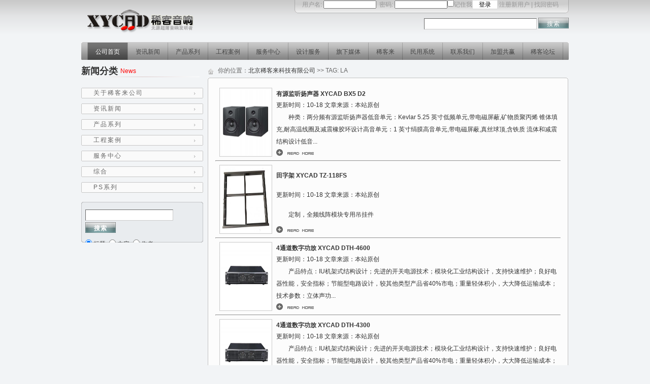

--- FILE ---
content_type: text/html; charset=gbk
request_url: http://www.xycad.cn/?action-tag-tagname-LA-page-2
body_size: 18428
content:


<!DOCTYPE html PUBLIC "-//W3C//DTD XHTML 1.0 Transitional//EN" "http://www.w3.org/TR/xhtml1/DTD/xhtml1-transitional.dtd">
<html xmlns="http://www.w3.org/1999/xhtml">
<head>
<meta http-equiv="Content-Type" content="text/html; charset=gb2312" />
<title>TAG: LA 稀客|稀客音响|专业音响公司|专业音响|超薄音箱|超薄低音|XYCAD音响|XYCAD音箱|音响工程设计| - Powered by SupeSite</title>
<meta name="keywords" content="LA |超薄音箱|XYCAD超薄|稀客超薄|专业音响设备|音响工程设计|音响调试|" />
<meta name="description" content="LA 专注声系统|专业音响设备|音响灯光工程设计|音响调试|" />
<meta name="generator" content="SupeSite 7.0.0" />
<meta name="author" content="SupeSite Team and Comsenz UI Team" />
<meta name="copyright" content="2001-2008 Comsenz Inc." />
<meta http-equiv="X-UA-Compatible" content="IE=EmulateIE7" />
<link rel="stylesheet" type="text/css" href="http://www.xycad.cn/templates/bjyx/css/common.css" />
<script type="text/javascript" src="http://www.xycad.cn/templates/bjyx/js/common.js"></script>
<script type="text/javascript">
var siteUrl = "http://www.xycad.cn";
</script>
<script src="http://www.xycad.cn/include/js/ajax.js" type="text/javascript" language="javascript"></script>
<script src="http://www.xycad.cn/include/js/common.js" type="text/javascript" language="javascript"></script>
<script type="text/javascript" src="http://www.xycad.cn/templates/bjyx/js/png.js"></script>
<script src="http://www.xycad.cn/templates/bjyx/js/index.js" type="text/javascript"></script>
</head>

<body>
<div id="headWrap">
<div id="LAXlogo"><a href="http://www.xycad.cn"><img src="http://www.xycad.cn/templates/bjyx/images/pimgs/Headlogo.png" border="0" alt="北京稀客来科技有限公司" /></a></div>
  	<div id="FNav">
    	<span class="fnavle"></span>
        <div class="pnavce">
<script src="http://www.xycad.cn/ppbatch.panel.php?rand=633758" type="text/javascript" language="javascript"></script>
        </div>
        <span class="fnavri"></span>
</div>
  	<div id="Hsearch">
    	<form action="http://www.xycad.cn/batch.search.php" method="post">
<input type="hidden" name="formhash" value="c863c5a0" />
<input type="hidden" name="searchname" id="searchname" value="subject" />
<input type="hidden" value="news" name="type">
<select name="searchtxt" id="searchtxt" onchange="changetype();" style="display:none">
<option value="标题">标题</option>
<option value="内容">内容</option>
<option value="作者">作者</option>
</select>
<input class="input_tx" type="text" value="" name="searchkey" size="30"/>
<input class="input_search" type="submit" value="搜索" name="searchbtn"/>
</form>
    </div></div><!--header end-->

<div id="nav">
<div class="main_nav">
<ul>
        	<li><img src="http://www.xycad.cn/templates/bjyx/images/pimgs/navspan.gif" /></li>
<li class="current"><a href="http://www.xycad.cn" target="_self">公司首页</a></li>
            
            <li><img src="http://www.xycad.cn/templates/bjyx/images/pimgs/navspan.gif" /></li>
<li><a href="http://www.xycad.cn/?action-category-catid-2" target="_self">资讯新闻</a></li>
            <li><img src="http://www.xycad.cn/templates/bjyx/images/pimgs/navspan.gif" /></li>

<li><a href="http://www.xycad.cn/?action-category-catid-3" target="_self">产品系列</a></li>
            <li><img src="http://www.xycad.cn/templates/bjyx/images/pimgs/navspan.gif" /></li>

<li><a href="http://www.xycad.cn/?action-category-catid-4" target="_self">工程案例</a></li>
            <li><img src="http://www.xycad.cn/templates/bjyx/images/pimgs/navspan.gif" /></li>

<li><a href="http://www.xycad.cn/?action-category-catid-5" target="_self">服务中心</a></li>
            <li><img src="http://www.xycad.cn/templates/bjyx/images/pimgs/navspan.gif" /></li>

<li><a href="http://www.xycad.cn/?action-viewnews-itemid-13" target="_self">设计服务</a></li>
            <li><img src="http://www.xycad.cn/templates/bjyx/images/pimgs/navspan.gif" /></li>
            
            <li><a href="http://www.xycad.cn/?action-viewnews-itemid-14" target="_self">旗下媒体</a></li>
            <li><img src="http://www.xycad.cn/templates/bjyx/images/pimgs/navspan.gif" /></li>
            
            <li><a href="http://www.xycad.cn/?action-category-catid-1" target="_self">稀客来</a></li>
            <li><img src="http://www.xycad.cn/templates/bjyx/images/pimgs/navspan.gif" /></li>

<li><a href="http://www.higuest.cn" target="_self">民用系统</a></li>
            <li><img src="http://www.xycad.cn/templates/bjyx/images/pimgs/navspan.gif" /></li>

<li><a href="http://www.xycad.cn/?action-viewnews-itemid-9" target="_self">联系我们</a></li>
            <li><img src="http://www.xycad.cn/templates/bjyx/images/pimgs/navspan.gif" /></li>

<li><a href="http://www.xycad.cn/?action-viewnews-itemid-10" target="_self">加盟共赢</a></li>
            <li><img src="http://www.xycad.cn/templates/bjyx/images/pimgs/navspan.gif" /></li>
            
            <li><a href="http://www.xycad.cn/bbs" target="_self">稀客论坛</a></li>
            <li><img src="http://www.xycad.cn/templates/bjyx/images/pimgs/navspan.gif" /></li>
</ul>
</div>
</div><!--nav end-->
<div id="mainWrap">
  	<div>  
    	<div id="subLeft">
      		<div class="newtibg">
            	<h1>新闻分类</h1><span>News</span>
            </div>
            
                       
      		<div class="subNavList">
<a href="http://www.xycad.cn/?action-category-catid-1">关于稀客来公司</a>
                
<a href="http://www.xycad.cn/?action-category-catid-2">资讯新闻</a>
                
<a href="http://www.xycad.cn/?action-category-catid-3">产品系列</a>
                
<a href="http://www.xycad.cn/?action-category-catid-4">工程案例</a>
                
<a href="http://www.xycad.cn/?action-category-catid-5">服务中心</a>
                
<a href="http://www.xycad.cn/?action-category-catid-30">综合</a>
                
<a href="http://www.xycad.cn/?action-category-catid-87">PS系列</a>
                
            </div>
<br />
            
      
      		<div id="SubSearch">
            	<form action="http://www.xycad.cn/batch.search.php" method="post">
<input type="text" class="input_tx" size="23" name="searchkey" value="" /> <input type="submit" class="input_search" name="authorsearchbtn" value="搜索" />
<div class="search_catalog">
<input id="title" name="searchname" type="radio" value="subject" 
checked="checked" 
/><label for="title">标题</label>
<input id="content" name="searchname" type="radio" value="message" 
/><label for="content">内容</label>
<input id="author" name="searchname" type="radio" value="author" 
/><label for="author">作者</label>
<input type="hidden" value="news" name="type">
<input type="hidden" name="formhash" value="c863c5a0" />
</div>
</form>
            </div>
      	</div>  
    	
        <div id="subRight">
        	<div id="subAD">        
        		<div id="yourside">
                	你的位置：<a href="http://www.xycad.cn/">北京稀客来科技有限公司</a>
&gt;&gt; TAG: LA                </div>
      		</div>
            
      		<div id="ItemShadow">
            	<div class="boxtop"></div>
        		<div id="ItemFrame">
          			<div class="ItemContent">
                    <!--根分类最新日志列表-->
                    <table width="100%" border="0" cellspacing="0" cellpadding="0">
                    <tr>
                    <td>

                                        
                    
                    <table width="100%" border="0" cellspacing="0" cellpadding="0">
                    <tr>
                    <td width="120" rowspan="5" align="center" valign="top">
                    <a href="http://www.xycad.cn/?action-viewnews-itemid-656"><img src="http://www.xycad.cn/attachments/2025/10/199801_202510182004541hIO3.thumb.jpg" alt="有源监听扬声器 XYCAD BX5 D2" width="98" height="130" border="0" class="newsListPic" /></a></td>
                    <td><h4><a href="http://www.xycad.cn/?action-viewnews-itemid-656">有源监听扬声器 XYCAD BX5 D2</a></h4></td>
                    </tr>
                    <tr>
                    <td><span>更新时间：10-18 文章来源：本站原创</span></td>
                    </tr><tr>
                    <td style="WORD-BREAK: break-all"><p>种类：两分频有源监听扬声器低音单元：Kevlar 5.25 英寸低频单元,带电磁屏蔽,矿物质聚丙烯 锥体填充,耐高温线圈及减震橡胶环设计高音单元：1 英寸绢膜高音单元,带电磁屏蔽,真丝球顶,含铁质 流体和减震结构设计低音...</p></td>
                    </tr><tr>
                    <td height="16"><a href="http://www.xycad.cn/?action-viewnews-itemid-656"><img src="http://www.xycad.cn/templates/bjyx/images/pimgs/news-more.gif" width="109" height="13" border="0" /></a></td>
                    </tr>
                    </table>
                    <table width="100%" border="0" cellspacing="0" cellpadding="0"><tr><td height="16"><hr /></td></tr></table>
                    
                    <table width="100%" border="0" cellspacing="0" cellpadding="0">
                    <tr>
                    <td width="120" rowspan="5" align="center" valign="top">
                    <a href="http://www.xycad.cn/?action-viewnews-itemid-655"><img src="http://www.xycad.cn/attachments/2025/10/199801_202510182001511iJMm.thumb.jpg" alt="田字架 XYCAD TZ-118FS" width="98" height="130" border="0" class="newsListPic" /></a></td>
                    <td><h4><a href="http://www.xycad.cn/?action-viewnews-itemid-655">田字架 XYCAD TZ-118FS</a></h4></td>
                    </tr>
                    <tr>
                    <td><span>更新时间：10-18 文章来源：本站原创</span></td>
                    </tr><tr>
                    <td style="WORD-BREAK: break-all"><p>定制，全频线阵模块专用吊挂件</p></td>
                    </tr><tr>
                    <td height="16"><a href="http://www.xycad.cn/?action-viewnews-itemid-655"><img src="http://www.xycad.cn/templates/bjyx/images/pimgs/news-more.gif" width="109" height="13" border="0" /></a></td>
                    </tr>
                    </table>
                    <table width="100%" border="0" cellspacing="0" cellpadding="0"><tr><td height="16"><hr /></td></tr></table>
                    
                    <table width="100%" border="0" cellspacing="0" cellpadding="0">
                    <tr>
                    <td width="120" rowspan="5" align="center" valign="top">
                    <a href="http://www.xycad.cn/?action-viewnews-itemid-654"><img src="http://www.xycad.cn/attachments/2025/10/199801_202510181953261sA1r.thumb.jpg" alt="4通道数字功放 XYCAD DTH-4600" width="98" height="130" border="0" class="newsListPic" /></a></td>
                    <td><h4><a href="http://www.xycad.cn/?action-viewnews-itemid-654">4通道数字功放 XYCAD DTH-4600</a></h4></td>
                    </tr>
                    <tr>
                    <td><span>更新时间：10-18 文章来源：本站原创</span></td>
                    </tr><tr>
                    <td style="WORD-BREAK: break-all"><p>产品特点：IU机架式结构设计；先进的开关电源技术；模块化工业结构设计，支持快速维护；良好电器性能，安全指标；节能型电路设计，较其他类型产品省40%市电；重量轻体积小，大大降低运输成本；技术参数：立体声功...</p></td>
                    </tr><tr>
                    <td height="16"><a href="http://www.xycad.cn/?action-viewnews-itemid-654"><img src="http://www.xycad.cn/templates/bjyx/images/pimgs/news-more.gif" width="109" height="13" border="0" /></a></td>
                    </tr>
                    </table>
                    <table width="100%" border="0" cellspacing="0" cellpadding="0"><tr><td height="16"><hr /></td></tr></table>
                    
                    <table width="100%" border="0" cellspacing="0" cellpadding="0">
                    <tr>
                    <td width="120" rowspan="5" align="center" valign="top">
                    <a href="http://www.xycad.cn/?action-viewnews-itemid-653"><img src="http://www.xycad.cn/attachments/2025/10/199801_20251018195123145uC.thumb.jpg" alt="4通道数字功放 XYCAD DTH-4300" width="98" height="130" border="0" class="newsListPic" /></a></td>
                    <td><h4><a href="http://www.xycad.cn/?action-viewnews-itemid-653">4通道数字功放 XYCAD DTH-4300</a></h4></td>
                    </tr>
                    <tr>
                    <td><span>更新时间：10-18 文章来源：本站原创</span></td>
                    </tr><tr>
                    <td style="WORD-BREAK: break-all"><p>产品特点：IU机架式结构设计；先进的开关电源技术；模块化工业结构设计，支持快速维护；良好电器性能，安全指标；节能型电路设计，较其他类型产品省40%市电；重量轻体积小，大大降低运输成本；技术参数：立体声功...</p></td>
                    </tr><tr>
                    <td height="16"><a href="http://www.xycad.cn/?action-viewnews-itemid-653"><img src="http://www.xycad.cn/templates/bjyx/images/pimgs/news-more.gif" width="109" height="13" border="0" /></a></td>
                    </tr>
                    </table>
                    <table width="100%" border="0" cellspacing="0" cellpadding="0"><tr><td height="16"><hr /></td></tr></table>
                    
                    <table width="100%" border="0" cellspacing="0" cellpadding="0">
                    <tr>
                    <td width="120" rowspan="5" align="center" valign="top">
                    <a href="http://www.xycad.cn/?action-viewnews-itemid-652"><img src="http://www.xycad.cn/attachments/2025/10/199801_2025101819475812Y1u.thumb.jpg" alt="数字解码处理中心 XYCAD HD-V8" width="98" height="130" border="0" class="newsListPic" /></a></td>
                    <td><h4><a href="http://www.xycad.cn/?action-viewnews-itemid-652">数字解码处理中心 XYCAD HD-V8</a></h4></td>
                    </tr>
                    <tr>
                    <td><span>更新时间：10-18 文章来源：本站原创</span></td>
                    </tr><tr>
                    <td style="WORD-BREAK: break-all"><p>多音源输入，7.1声道解码输出支持DoLBY、DTSDTS、DTS-HD、AC-3音源自动增益功能APP软件操控 兼容苹果 安卓系统使用R-232控制协议支持4K的显示英国CSR公司高级蓝牙芯片，支持蓝牙4.0规范。HDMI高清接口：5进2出，光纤、莲花输入，可自由...</p></td>
                    </tr><tr>
                    <td height="16"><a href="http://www.xycad.cn/?action-viewnews-itemid-652"><img src="http://www.xycad.cn/templates/bjyx/images/pimgs/news-more.gif" width="109" height="13" border="0" /></a></td>
                    </tr>
                    </table>
                    <table width="100%" border="0" cellspacing="0" cellpadding="0"><tr><td height="16"><hr /></td></tr></table>
                    
                    <table width="100%" border="0" cellspacing="0" cellpadding="0">
                    <tr>
                    <td width="120" rowspan="5" align="center" valign="top">
                    <a href="http://www.xycad.cn/?action-viewnews-itemid-651"><img src="http://www.xycad.cn/attachments/2025/10/199801_202510181935571AebR.thumb.jpg" alt="单18吋超低 XYCAD L-ARRAY-118FS-M" width="98" height="130" border="0" class="newsListPic" /></a></td>
                    <td><h4><a href="http://www.xycad.cn/?action-viewnews-itemid-651">单18吋超低 XYCAD L-ARRAY-118FS-M</a></h4></td>
                    </tr>
                    <tr>
                    <td><span>更新时间：10-18 文章来源：本站原创</span></td>
                    </tr><tr>
                    <td style="WORD-BREAK: break-all"><p>L-ARRAY-118FS-M&nbsp;产品类型:18吋线阵超低频扬声器模块；频率范围(-10dB): 32Hz-300Hz；频率响应(±3dB):37Hz-300Hz；覆盖角度(水平×垂直):-；分频模式：被动模式；承受功率(连续/节目/峰值): 700W/1400W/280...</p></td>
                    </tr><tr>
                    <td height="16"><a href="http://www.xycad.cn/?action-viewnews-itemid-651"><img src="http://www.xycad.cn/templates/bjyx/images/pimgs/news-more.gif" width="109" height="13" border="0" /></a></td>
                    </tr>
                    </table>
                    <table width="100%" border="0" cellspacing="0" cellpadding="0"><tr><td height="16"><hr /></td></tr></table>
                    
                    
  
                      
                    </td>
                    </tr>
                    </table>
                    
                        <div class="pages"><div><a class="prev" href="http://www.xycad.cn/?action-tag-tagname-LA-page-1">上一页</a><a href="http://www.xycad.cn/?action-tag-tagname-LA">1</a><strong>2</strong><a href="http://www.xycad.cn/?action-tag-tagname-LA-page-3">3</a><a href="http://www.xycad.cn/?action-tag-tagname-LA-page-4">4</a><a href="http://www.xycad.cn/?action-tag-tagname-LA-page-5">5</a><a href="http://www.xycad.cn/?action-tag-tagname-LA-page-6">6</a><a href="http://www.xycad.cn/?action-tag-tagname-LA-page-7">7</a><a href="http://www.xycad.cn/?action-tag-tagname-LA-page-8">8</a><a href="http://www.xycad.cn/?action-tag-tagname-LA-page-9">9</a><a href="http://www.xycad.cn/?action-tag-tagname-LA-page-10">10</a><a href="http://www.xycad.cn/?action-tag-tagname-LA-page-80" target="_self">...80</a><a class="next" href="http://www.xycad.cn/?action-tag-tagname-LA-page-3">下一页</a></div></div>                    
                    
</div>
        		</div>
                <div class="boxbottom"></div>
      		</div>
    	</div>
    	<div class="clean"></div>
  	</div>
</div>
<div id="footWrap">
<p><a href="http://www.xycad.cn/index.php">北京稀客来科技有限公司</a>  |  <a href="http://www.xycad.cn/?action-category-catid-1">About US</a>  |  <a href="http://www.xycad.cn/?action-category-catid-3">Product</a>  |  <a href="http://www.xycad.cn/?action-category-catid-4">Project</a>  |  <a href="http://www.xycad.cn/?action-viewnews-itemid-9">Contact us</a>  |  <a href="#headWrap">TOP&uarr;</a></p>
  	<p>Powered by <a href="http://www.xycad.cn">北京稀客来科技有限公司</a> <em>xycad.cn</em> &copy; 2010-2012 保留所有权利. </p>
<p style="display:none;">技术支持：<a href="https://www.avl.top/" >美音声光</a></p>
</div> 


<script language="javascript">
function changetype() {
if($('searchtxt').value == '标题') {
$('searchname').value = 'subject';
}else if($('searchtxt').value == '内容') {
$('searchname').value = 'message';
}else if($('searchtxt').value == '作者') {
$('searchname').value = 'author';
}
}
</script>
</body>
</html>


--- FILE ---
content_type: text/html; charset=gbk
request_url: http://www.xycad.cn/ppbatch.panel.php?rand=633758
body_size: 1282
content:
	var noseccode = 0;
	document.write('<div id=login1>');
	document.write('<form id="login_box" action="http://www.xycad.cn/batch.login.php?action=login" method="post">');
	document.write('<input type="hidden" name="formhash" value="c863c5a0" />');
	document.write('<label>用户名:</label> <input type="text"  name="username" class="pinput_tx" size="9" onfocus="addseccode();" />');
	document.write('<label>&nbsp;&nbsp;密码:</label> <input type="password" name="password" class="pinput_tx" size="9" onfocus="addseccode();" />');
	document.write('<input id="cookietime" type="checkbox" value="315360000" name="cookietime" class="input_remember"/>');
	document.write('<label for="cookietime">记住我</label>');
	document.write('<input type="submit" name="loginsubmit" class="ppbutton" value="登录" />');
	document.write('  <a href="http://www.xycad.cn/do.php?action=register">注册新用户</a> | <a href="http://www.xycad.cn/do.php?action=lostpasswd">找回密码</a>');
	document.write('</form></div>');

--- FILE ---
content_type: application/javascript
request_url: http://www.xycad.cn/templates/bjyx/js/index.js
body_size: 937
content:
// JavaScript Document

function addLoadEvent(func) {
  var oldonload = window.onload;
  if (typeof window.onload != 'function') {
    window.onload = func;
  } else {
    window.onload = function() {
      oldonload();
      func();
    }
  }
}



//底部控制

function footposition() {
	if(!document.getElementById("foot")) return false;
	var foot = document.getElementById("foot");
	if(document.all) {
		if(document.body.clientHeight < document.documentElement.offsetHeight) {
			foot.style.position = 'absolute';
			foot.style.bottom = '0';
		}
	}
	if(window.opera&&navigator.userAgent.match(/opera/gi)) {
		foot.style.position = '';
		foot.style.bottom = '';
	}
	if(document.body.clientHeight < window.innerHeight) {
		foot.style.position = 'absolute';
		foot.style.bottom = '0';
	}
}

addLoadEvent(footposition);

//幻灯片

function slideMouse(imgname,imgpath) {
	var banner_title = document.getElementById("banner_title");
	var imgurl = document.getElementById("imgurl");
	for(var im=0; im<imgname.length; im++) {
		imgname[im] = imgpath + imgname[im];
	}
	var links = banner_title.getElementsByTagName("a");
	for(var i=0; i<links.length; i++) {
		links[i].name = i;
		links[i].onmouseover = function() {
			clearClassName();
			this.className = "slidenow";
			imgurl.href = this.href;
			imgurl.firstChild.src = imgname[this.name];
		}
	}
}

function clearClassName() {
	var banner_title = document.getElementById("banner_title");
	var links = banner_title.getElementsByTagName("a");
	for(var j=0; j<links.length; j++) {
		links[j].className = "";
	}
}

var nowspace = 0;

function slideLoop() {
	var banner_title = document.getElementById("banner_title");
	var imgurl = document.getElementById("imgurl");
	var links = banner_title.getElementsByTagName("a");
	if(nowspace == links.length - 1) {
		nowspace = 0;
	} else {
		nowspace += 1;
	}
	clearClassName();
	imgurl.href = links[nowspace].href;
	links[nowspace].className = "slidenow";
	imgurl.firstChild.src = arguments[0][nowspace];
}
